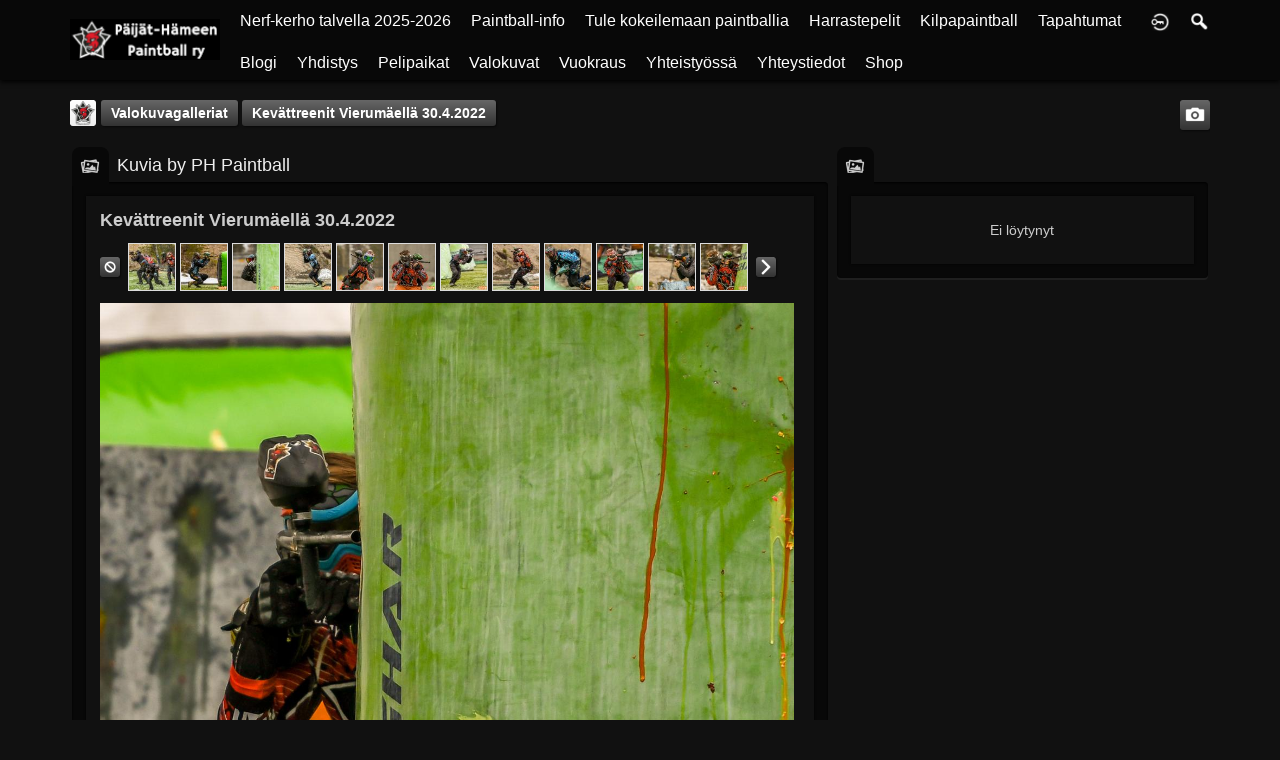

--- FILE ---
content_type: text/html; charset=utf-8
request_url: https://phpaintball.fi/ph-paintball/gallery/216/kevattreenit-vierumaella-3042022
body_size: 4942
content:

<!-- BEGIN xxPH/profile_header.tpl -->
 
<!-- BEGIN xxPH/header.tpl -->
 
<!-- BEGIN xxPH/meta.tpl -->
 <!doctype html>
<html lang="fi" dir="ltr">
<!-- <html lang="fi" dir="ltr"> -->
<head>
<title>phpaintball.fi | phtreenit 1 2022 19 - Valokuvat - PH Paintball</title>
<link rel="shortcut icon" href="https://phpaintball.fi/data/media/0/0/favicon.ico?v=1540822892">
<link rel="apple-touch-icon" sizes="57x57" type="image/png" href="https://phpaintball.fi/data/media/0/0/favicon_1540822892_57.png">
<link rel="apple-touch-icon" sizes="72x72" type="image/png" href="https://phpaintball.fi/data/media/0/0/favicon_1540822892_72.png">
<link rel="apple-touch-icon" sizes="114x114" type="image/png" href="https://phpaintball.fi/data/media/0/0/favicon_1540822892_114.png">
<link rel="apple-touch-icon" sizes="120x120" type="image/png" href="https://phpaintball.fi/data/media/0/0/favicon_1540822892_120.png">
<link rel="apple-touch-icon" sizes="144x144" type="image/png" href="https://phpaintball.fi/data/media/0/0/favicon_1540822892_144.png">
<link rel="apple-touch-icon" sizes="152x152" type="image/png" href="https://phpaintball.fi/data/media/0/0/favicon_1540822892_152.png">
<link rel="apple-touch-icon-precomposed" sizes="57x57" type="image/png" href="https://phpaintball.fi/data/media/0/0/favicon_1540822892_57.png">
<link rel="apple-touch-icon-precomposed" sizes="72x72" type="image/png" href="https://phpaintball.fi/data/media/0/0/favicon_1540822892_72.png">
<link rel="apple-touch-icon-precomposed" sizes="114x114" type="image/png" href="https://phpaintball.fi/data/media/0/0/favicon_1540822892_114.png">
<link rel="apple-touch-icon-precomposed" sizes="120x120" type="image/png" href="https://phpaintball.fi/data/media/0/0/favicon_1540822892_120.png">
<link rel="apple-touch-icon-precomposed" sizes="144x144" type="image/png" href="https://phpaintball.fi/data/media/0/0/favicon_1540822892_144.png">
<link rel="apple-touch-icon-precomposed" sizes="152x152" type="image/png" href="https://phpaintball.fi/data/media/0/0/favicon_1540822892_152.png">
<link rel="icon" sizes="96x96" type="image/png" href="https://phpaintball.fi/data/media/0/0/favicon_1540822892_96.png">
<link rel="icon" sizes="195x195" type="image/png" href="https://phpaintball.fi/data/media/0/0/favicon_1540822892_195.png">
<link rel="icon" sizes="228x228" type="image/png" href="https://phpaintball.fi/data/media/0/0/favicon_1540822892_228.png">
<link rel="msapplication-TileImage" sizes="144x144" type="image/png" href="https://phpaintball.fi/data/media/0/0/favicon_1540822892_144.png">
<meta name="msapplication-TileColor" content="#FFFFFF">
<meta http-equiv="Content-Type" content="text/html; charset=utf-8">
<meta name="viewport" content="width=device-width, initial-scale=1.0">
<link rel="stylesheet" href="https://fonts.googleapis.com/css?family=Open+Sans:400italic,600italic,700italic,400,600,700" type="text/css">
<link rel="stylesheet" href="https://phpaintball.fi/data/cache/xxPH/Sc136592e4a92bf13d456919225b7f35e.css" media="screen" type="text/css">
<script type="text/javascript" src="https://phpaintball.fi/data/cache/xxPH/S98979bab7e1a46ed95cbcb32be96c0e7.js"></script>

<script async src="https://www.googletagmanager.com/gtag/js?id=UA-47448397-1"></script>
<script>
  window.dataLayer = window.dataLayer || [];
  function gtag() { dataLayer.push(arguments); }
  gtag('js', new Date());
  gtag('config', 'UA-47448397-1');
</script>
<!-- BEGIN jrGallery/item_detail_meta.tpl -->
 


<meta property="og:url" content="https://phpaintball.fi/ph-paintball/gallery/216/kevattreenit-vierumaella-3042022"/>
<meta property="og:type" content="article"/>
<meta property="og:title" content="phtreenit-1-2022-19"/>
<meta property="og:image" content="https://phpaintball.fi/gallery/image/gallery_image/216/xxlarge/_v=1651396950"/>
<meta property="og:image:width" content="512"/>
<meta property="og:image:height" content="385"/>
<meta property="og:site_name" content="phpaintball.fi"/>
<meta property="og:updated_time" content="1651396950"/>

<meta name="twitter:card" content="summary_large_image"/>
<meta name="twitter:title" content="phtreenit-1-2022-19"/>
<meta name="twitter:image" content="https://phpaintball.fi/gallery/image/gallery_image/216/xxlarge/_v=1651396950"/>
<meta name="twitter:image:src" content="https://phpaintball.fi/gallery/image/gallery_image/216/xxlarge/_v=1651396950"/>
<meta name="twitter:image:alt" content="phtreenit-1-2022-19"/>


<!-- END jrGallery/item_detail_meta.tpl -->
</head>

<!-- END xxPH/meta.tpl -->

<body>

<div id="header">
    <div class="menu_pad">
        <div id="header_content" style="display: table; width: 100%;">
            <div style="display: table-row">
                <div style="width: 12%; height: 50px; display: table-cell; vertical-align: middle;">
                    <ul>
                        <li class="mobile" id="menu_button"><a href="#"></a></li>
                        <li class="desk"><a href="https://phpaintball.fi"><img src="https://phpaintball.fi/image/img/skin/xxPH/logo.png?skin=xxPH&v=1540838715" width="150" height="45" class="jlogo" alt="phpaintball.fi" title="phpaintball.fi"></a></li>
                    </ul>
                </div>
                <div style="display: table-cell; vertical-align: middle;">
                                            
<!-- BEGIN xxPH/menu_main.tpl -->
 <div id="menu_content">
    <nav id="menu-wrap">
        <ul id="menu">

                        
                                        
                <li class="desk right">
                    <a onclick="jrSearch_modal_form()" title="Etsi"><img src="https://phpaintball.fi/image/img/skin/xxPH/search.png?skin=xxPH&v=1540838715" width="24" height="24" alt="Etsi" title="Etsi"></a>
                </li>
            
                        
            
                            
                                <li class="right"><a href="https://phpaintball.fi/user/login" title="Kirjaudu sisään"><img src="https://phpaintball.fi/image/img/skin/xxPH/login.png?skin=xxPH&v=1540838715" width="24" height="24" alt="login" title="login"></a></li>
            
                        
             <li >
    <a href="https://phpaintball.fi/gelballkerho" onclick="" class="menu_0_link" data-topic="gelballkerho">Nerf-kerho talvella 2025-2026</a>
    </li>
<li >
    <a href="https://phpaintball.fi/paintball-info" onclick="" class="menu_0_link" data-topic="paintball-info">Paintball-info</a>
    </li>
<li >
    <a href="https://phpaintball.fi/tule-kokeilemaan-paintballia" onclick="" class="menu_0_link" data-topic="tule-kokeilemaan-paintballia">Tule kokeilemaan paintballia</a>
    </li>
<li >
    <a href="https://phpaintball.fi/harrastepelit" onclick="" class="menu_0_link" data-topic="harrastepelit">Harrastepelit</a>
    </li>
<li >
    <a href="https://phpaintball.fi/kilpapaintball" onclick="" class="menu_0_link" data-topic="kilpapaintball">Kilpapaintball</a>
    </li>
<li >
    <a href="https://phpaintball.fi/tapahtumat" onclick="" class="menu_0_link" data-topic="tapahtumat">Tapahtumat</a>
    </li>
<li >
    <a href="https://phpaintball.fi/blog" onclick="" class="menu_0_link" data-topic="blog">Blogi</a>
    </li>
<li >
    <a href="https://phpaintball.fi/yhdistys" onclick="" class="menu_0_link" data-topic="yhdistys">Yhdistys</a>
    </li>
<li >
    <a href="https://phpaintball.fi/pelipaikat" onclick="" class="menu_0_link" data-topic="pelipaikat">Pelipaikat</a>
    </li>
<li >
    <a href="https://phpaintball.fi/valokuvat" onclick="" class="menu_0_link" data-topic="valokuvat">Valokuvat</a>
    </li>
<li >
    <a href="https://phpaintball.fi/vuokraus" onclick="" class="menu_0_link" data-topic="vuokraus">Vuokraus</a>
    </li>
<li >
    <a href="https://phpaintball.fi/yhteistyossa" onclick="" class="menu_0_link" data-topic="yhteistyossa">Yhteistyössä</a>
    </li>
<li >
    <a href="https://phpaintball.fi/yhteystiedot" onclick="" class="menu_0_link" data-topic="yhteystiedot">Yhteystiedot</a>
    </li>
<li >
    <a href="https://phpaintball.fi/shop" onclick="" class="menu_0_link" data-topic="shop">Shop</a>
    </li>


        </ul>
    </nav>
</div>

<!-- END xxPH/menu_main.tpl -->

                                    </div>
            </div>
        </div>
    </div>
</div>


<div id="searchform" class="search_box " style="display:none;">
    
     
<div style="white-space:nowrap">
    <form action="https://phpaintball.fi/search/results/all/1/4" method="get" style="margin-bottom:0">
        <input type="hidden" name="jr_html_form_token" value="3bfc9a836dada1b167b8ec1e8b1309ae">
        <input id=" search_input" type="text" name="search_string" style="width:70%" class="form_text" placeholder="search site" onkeypress="if (event && event.keyCode === 13 && this.value.length > 0) { $(this).closest('form').submit(); }">&nbsp;<input type="submit" class="form_button" value="search">
    </form>
</div>

    <div style="float:right;clear:both;margin-top:3px;">
        <a class="simplemodal-close"><span class="sprite_icon sprite_icon_20 sprite_icon_white_20"><span class="sprite_icon_20 sprite_icon_white_20 sprite_icon_20_img sprite_icon_white_20_img sprite_icon_20_close sprite_icon_white_20_close">&nbsp;</span></span></a>
    </div>
    <div class="clear"></div>
</div>

<div id="wrapper">

    <div id="content">

<noscript>
    <div class="item error center" style="margin:12px">
        This site requires Javascript to function properly - please enable Javascript in your browser
    </div>
</noscript>

        <!-- end header.tpl -->

<!-- END xxPH/header.tpl -->



<section id="profile">

            
            
                                                                
            
    
    

    <div class="row" style="margin-top: 10px;min-height: 600px;">


<!-- END xxPH/profile_header.tpl -->

<!-- BEGIN xxPH/profile_item_index.tpl -->
     <div class="col12 last">
            <div>
        
<!-- BEGIN jrGallery/item_detail.tpl -->
 



<div class="page_nav clearfix">
    <div class="breadcrumbs">
        
<!-- BEGIN xxPH/profile_header_minimal.tpl -->
                     
    <div class="profile_minimal_image">
        <img src="https://phpaintball.fi/profile/image/profile_image/2/large/crop=auto/_v=aaaaa1540809873" class="img_scale" title="PH Paintball" alt="PH Paintball">
        <div class="profile_minimal_info">
            <div class="arrow-down"></div>
            <div class="box" style="margin: 0;">
                <div class="media">
                    <div class="profile_images">

                        

                        <a href="https://phpaintball.fi/ph-paintball">
                                                            <img src="https://phpaintball.fi/image/img/skin/xxPH/profile_header_image.jpg?skin=xxPH&v=1540838715" width="1140" class="img_scale" height="auto">
                                                    </a>

                        <div class="profile_image">
                            <a href="https://phpaintball.fi/ph-paintball">
                                <img src="https://phpaintball.fi/profile/image/profile_image/2/large/crop=auto/_v=aaaaa1540809873" class="img_scale" alt="PH Paintball">
                            </a>
                        </div>
                        <div class="profile_name">
                            <h1><a href="https://phpaintball.fi/ph-paintball">PH Paintball</a></h1>
                            <span><a href="https://phpaintball.fi/ph-paintball">@ph-paintball</a></span>
                        </div>

                    </div>
                    <br>

                                            <div class="profile_data">
                            
                            
                            
                            <ul class="clearfix">
                                <li onclick="jrCore_window_location('https://phpaintball.fi/ph-paintball/follow')"><span>Seuraajia</span>
                                    0</li>
                                <li onclick="jrCore_window_location('https://phpaintball.fi/ph-paintball/follow/profiles_followed')"><span>Seuraa</span>
                                    0</li>
                                <li onclick="jrCore_window_location('https://phpaintball.fi/ph-paintball/timeline/timeline')"><span>Päivityksiä</span>
                                    5</li>
                            </ul>
                        </div>
                                    </div>
            </div>
            
<!-- BEGIN xxPH/profile_minimal_menu.tpl -->
     <ul id="basic">
            <li><a href="https://phpaintball.fi/ph-paintball/blog">Blogi</a></li>
                <li><a href="https://phpaintball.fi/ph-paintball/gallery">Valokuvat</a></li>
                <li><a href="https://phpaintball.fi/ph-paintball/file">file</a></li>
       </ul>


<!-- END xxPH/profile_minimal_menu.tpl -->

        </div>
    </div>


<!-- END xxPH/profile_header_minimal.tpl -->

        
<!-- BEGIN xxPH/breadcrumbs.tpl -->
 

            
        <a href="https://phpaintball.fi/ph-paintball/gallery">Valokuvagalleriat</a>

            <a href="https://phpaintball.fi/ph-paintball/gallery/kevattreenit-vierumaella-3042022/all">Kevättreenit Vierumäellä 30.4.2022</a>
    
    
<!-- END xxPH/breadcrumbs.tpl -->

    </div>
    <div class="action_buttons">
         <div style="display: inline-block;" id="photoalbum_button_jrGallery_216">
    
    <a onclick="jrPhotoAlbum_select('216','jrGallery',null)" title="add to photo album"><link rel="stylesheet" property="stylesheet" href="https://phpaintball.fi/core/icon_css/30/white/?_v=1762970048"><span class="sprite_icon sprite_icon_30 sprite_icon_white_30"><span class="sprite_icon_30 sprite_icon_white_30 sprite_icon_30_img sprite_icon_white_30_img sprite_icon_30_camera sprite_icon_white_30_camera">&nbsp;</span></span></a>
    <div id="photoalbum_jrGallery_216" class="overlay photoalbum_box"><!-- photo album loads here --></div>
</div>
        
        
        
        
        
    </div>
</div>

<div class="col8">
    <div class="box">
        
<!-- BEGIN xxPH/icons.tpl -->
 

    <ul id="actions_tab">
            <li class="solo"><a href="#"
                                        title="Valokuvagalleriat">
                <link rel="stylesheet" property="stylesheet" href="https://phpaintball.fi/core/icon_css/20/cccccc/?_v=1762969877"><span class="sprite_icon sprite_icon_20 sprite_icon_cccccc_20"><span class="sprite_icon_20 sprite_icon_cccccc_20 sprite_icon_20_img sprite_icon_cccccc_20_img sprite_icon_20_gallery sprite_icon_cccccc_20_gallery">&nbsp;</span></span>
            </a>
        </li>
    
</ul>
<!-- END xxPH/icons.tpl -->

        <span>Kuvia by PH Paintball</span>
        <div class="box_body">
            <div class="wrap detail_section">
                <div class="media">
                    <div class="wrap">
                        
                        <h2 style="margin: 0; padding: 0;">Kevättreenit Vierumäellä 30.4.2022</h2>

                                                <div style="padding:12px 0 0;">
                            <div id="gallery_slider">
                                                                                                
                                                                    
<!-- BEGIN xxPH/                                
                                    {if isset($_items)}
                                    {jrCore_module_url module="jrGallery" assign="murl"}
                                    <div class="gallery_slider_prev">
                                        {if $info.prev_page > 0}
                                        <a onclick="jrGallery_slider('{$_items[0]._profile_id}', '{$_items[0].gallery_title_url}', '{$info.prev_page}', '{$info.pagebreak}');">{jrCore_icon icon="previous" size="20"}</a>
                                        {elseif $info.total_pages > 1}
                                        {jrCore_icon icon="cancel" size="20"}
                                        {/if}
                                    </div>
                                    {foreach $_items as $img}
                                    <div class="gallery_slider_img">
                                        <a href="{jrGallery_get_gallery_image_url item=$img}#gallery_img">{jrCore_module_function function="jrImage_display" module="jrGallery" type="gallery_image" item_id=$img._item_id size="small" crop="portrait" class="img_shadow" alt=$img.gallery_alt_text width=46 height=46}</a>
                                    </div>
                                    {/foreach}
                                    {if $info.next_page > 0}
                                    <div class="gallery_slider_next">
                                        <a onclick="jrGallery_slider('{$_items[0]._profile_id}','{$_items[0].gallery_title_url}','{$info.next_page}', '{$info.pagebreak}');">{jrCore_icon icon="next" size="20"}</a>
                                    </div>
                                    {/if}
                                    {/if}
                                
                                 -->
                                
                                                                        
                                    <div class="gallery_slider_prev">
                                                                                <link rel="stylesheet" property="stylesheet" href="https://phpaintball.fi/core/icon_css/20/white/?_v=1762969873"><span class="sprite_icon sprite_icon_20 sprite_icon_white_20"><span class="sprite_icon_20 sprite_icon_white_20 sprite_icon_20_img sprite_icon_white_20_img sprite_icon_20_cancel sprite_icon_white_20_cancel">&nbsp;</span></span>
                                                                            </div>
                                                                        <div class="gallery_slider_img">
                                        <a href="https://phpaintball.fi/ph-paintball/gallery/198/phtreenit-1-2022-01#gallery_img"><img src="https://phpaintball.fi/gallery/image/gallery_image/198/small/crop=portrait/_v=aaaaa1651396950" class="img_shadow" alt="phtreenit-1-2022-01" width="46" height="46" style="width:46px;height:46px;"></a>
                                    </div>
                                                                        <div class="gallery_slider_img">
                                        <a href="https://phpaintball.fi/ph-paintball/gallery/199/phtreenit-1-2022-02#gallery_img"><img src="https://phpaintball.fi/gallery/image/gallery_image/199/small/crop=portrait/_v=aaaaa1651396950" class="img_shadow" alt="phtreenit-1-2022-02" width="46" height="46" style="width:46px;height:46px;"></a>
                                    </div>
                                                                        <div class="gallery_slider_img">
                                        <a href="https://phpaintball.fi/ph-paintball/gallery/200/phtreenit-1-2022-3#gallery_img"><img src="https://phpaintball.fi/gallery/image/gallery_image/200/small/crop=portrait/_v=aaaaa1651396950" class="img_shadow" alt="phtreenit-1-2022-3" width="46" height="46" style="width:46px;height:46px;"></a>
                                    </div>
                                                                        <div class="gallery_slider_img">
                                        <a href="https://phpaintball.fi/ph-paintball/gallery/201/phtreenit-1-2022-4#gallery_img"><img src="https://phpaintball.fi/gallery/image/gallery_image/201/small/crop=portrait/_v=aaaaa1651396950" class="img_shadow" alt="phtreenit-1-2022-4" width="46" height="46" style="width:46px;height:46px;"></a>
                                    </div>
                                                                        <div class="gallery_slider_img">
                                        <a href="https://phpaintball.fi/ph-paintball/gallery/202/phtreenit-1-2022-5#gallery_img"><img src="https://phpaintball.fi/gallery/image/gallery_image/202/small/crop=portrait/_v=aaaaa1651396950" class="img_shadow" alt="phtreenit-1-2022-5" width="46" height="46" style="width:46px;height:46px;"></a>
                                    </div>
                                                                        <div class="gallery_slider_img">
                                        <a href="https://phpaintball.fi/ph-paintball/gallery/203/phtreenit-1-2022-6#gallery_img"><img src="https://phpaintball.fi/gallery/image/gallery_image/203/small/crop=portrait/_v=aaaaa1651396950" class="img_shadow" alt="phtreenit-1-2022-6" width="46" height="46" style="width:46px;height:46px;"></a>
                                    </div>
                                                                        <div class="gallery_slider_img">
                                        <a href="https://phpaintball.fi/ph-paintball/gallery/204/phtreenit-1-2022-7#gallery_img"><img src="https://phpaintball.fi/gallery/image/gallery_image/204/small/crop=portrait/_v=aaaaa1651396950" class="img_shadow" alt="phtreenit-1-2022-7" width="46" height="46" style="width:46px;height:46px;"></a>
                                    </div>
                                                                        <div class="gallery_slider_img">
                                        <a href="https://phpaintball.fi/ph-paintball/gallery/205/phtreenit-1-2022-8#gallery_img"><img src="https://phpaintball.fi/gallery/image/gallery_image/205/small/crop=portrait/_v=aaaaa1651396950" class="img_shadow" alt="phtreenit-1-2022-8" width="46" height="46" style="width:46px;height:46px;"></a>
                                    </div>
                                                                        <div class="gallery_slider_img">
                                        <a href="https://phpaintball.fi/ph-paintball/gallery/206/phtreenit-1-2022-9#gallery_img"><img src="https://phpaintball.fi/gallery/image/gallery_image/206/small/crop=portrait/_v=aaaaa1651396950" class="img_shadow" alt="phtreenit-1-2022-9" width="46" height="46" style="width:46px;height:46px;"></a>
                                    </div>
                                                                        <div class="gallery_slider_img">
                                        <a href="https://phpaintball.fi/ph-paintball/gallery/207/phtreenit-1-2022-10#gallery_img"><img src="https://phpaintball.fi/gallery/image/gallery_image/207/small/crop=portrait/_v=aaaaa1651396950" class="img_shadow" alt="phtreenit-1-2022-10" width="46" height="46" style="width:46px;height:46px;"></a>
                                    </div>
                                                                        <div class="gallery_slider_img">
                                        <a href="https://phpaintball.fi/ph-paintball/gallery/208/phtreenit-1-2022-11#gallery_img"><img src="https://phpaintball.fi/gallery/image/gallery_image/208/small/crop=portrait/_v=aaaaa1651396950" class="img_shadow" alt="phtreenit-1-2022-11" width="46" height="46" style="width:46px;height:46px;"></a>
                                    </div>
                                                                        <div class="gallery_slider_img">
                                        <a href="https://phpaintball.fi/ph-paintball/gallery/209/phtreenit-1-2022-12#gallery_img"><img src="https://phpaintball.fi/gallery/image/gallery_image/209/small/crop=portrait/_v=aaaaa1651396950" class="img_shadow" alt="phtreenit-1-2022-12" width="46" height="46" style="width:46px;height:46px;"></a>
                                    </div>
                                                                                                            <div class="gallery_slider_next">
                                        <a onclick="jrGallery_slider('2','kevattreenit-vierumaella-3042022','2', '12');"><span class="sprite_icon sprite_icon_20 sprite_icon_white_20"><span class="sprite_icon_20 sprite_icon_white_20 sprite_icon_20_img sprite_icon_white_20_img sprite_icon_20_next sprite_icon_white_20_next">&nbsp;</span></span></a>
                                    </div>
                                                                                                        
                                
<!-- END xxPH/                                
                                    {if isset($_items)}
                                    {jrCore_module_url module="jrGallery" assign="murl"}
                                    <div class="gallery_slider_prev">
                                        {if $info.prev_page > 0}
                                        <a onclick="jrGallery_slider('{$_items[0]._profile_id}', '{$_items[0].gallery_title_url}', '{$info.prev_page}', '{$info.pagebreak}');">{jrCore_icon icon="previous" size="20"}</a>
                                        {elseif $info.total_pages > 1}
                                        {jrCore_icon icon="cancel" size="20"}
                                        {/if}
                                    </div>
                                    {foreach $_items as $img}
                                    <div class="gallery_slider_img">
                                        <a href="{jrGallery_get_gallery_image_url item=$img}#gallery_img">{jrCore_module_function function="jrImage_display" module="jrGallery" type="gallery_image" item_id=$img._item_id size="small" crop="portrait" class="img_shadow" alt=$img.gallery_alt_text width=46 height=46}</a>
                                    </div>
                                    {/foreach}
                                    {if $info.next_page > 0}
                                    <div class="gallery_slider_next">
                                        <a onclick="jrGallery_slider('{$_items[0]._profile_id}','{$_items[0].gallery_title_url}','{$info.next_page}', '{$info.pagebreak}');">{jrCore_icon icon="next" size="20"}</a>
                                    </div>
                                    {/if}
                                    {/if}
                                
                                 -->

                                                                <div style="clear:both"></div>
                            </div>
                        </div>

                        
                                                <div class="block_image" style="position: relative; margin-top: 12px">
                            <img src="https://phpaintball.fi/gallery/image/gallery_image/216/1280/_v=aaaaa1651396950" id="gallery_img_src" class="img_scale img_shadow" alt="gallery image">
                            <div class="lb-nav" style="display: block;">
                                                                    <a href="https://phpaintball.fi/ph-paintball/gallery/215/phtreenit-1-2022-18#gallery_img" class="lb-prev" style="display:block"></a>
                                                                                                    <a href="https://phpaintball.fi/ph-paintball/gallery/217/phtreenit-1-2022-20#gallery_img" class="lb-next" style="display:block"></a>
                                                            </div>
                        </div>

                                            </div>
                </div>

                                <div class="action_feedback">
                    
<!-- BEGIN xxPH/feedback.tpl -->
 

    
    
<div class="item clearfix">

    
    
                                            <div class="like_button_box">
                        <a href="https://phpaintball.fi/user/login">
                        
            <img src="https://phpaintball.fi/image/img/skin/xxPH/share.png?skin=xxPH&v=1540838715" width="24" height="24" class="like_button_img" alt="Share This with your Followers" title="Share This with your Followers"></a>
            <span><a></a> </span>
        </div>
    
    
    
</div>
<!-- END xxPH/feedback.tpl -->

                                        
                </div>
            </div>
        </div>
    </div>
</div>
<div class="col4 last">
    <div class="box">
        
<!-- BEGIN xxPH/icons.tpl -->
 

    <ul id="actions_tab">
            <li class="solo"><a href="#"
                                        title="Valokuvagalleriat">
                <span class="sprite_icon sprite_icon_20 sprite_icon_cccccc_20"><span class="sprite_icon_20 sprite_icon_cccccc_20 sprite_icon_20_img sprite_icon_cccccc_20_img sprite_icon_20_gallery sprite_icon_cccccc_20_gallery">&nbsp;</span></span>
            </a>
        </li>
    
</ul>
<!-- END xxPH/icons.tpl -->

        <div class="box_body">
            <div class="wrap">
                <div id="list" class="sidebar">
                    
<!-- BEGIN xxPH/chart_gallery.tpl -->
     
<!-- BEGIN xxPH/no_items.tpl -->
 <div class="item" style="text-align: center;">
    <p>Ei löytynyt</p>
</div>
<!-- END xxPH/no_items.tpl -->


<!-- END xxPH/chart_gallery.tpl -->

                </div>
            </div>
        </div>
    </div>
</div>




<!-- END jrGallery/item_detail.tpl -->

    </div>
</div>



<!-- END xxPH/profile_item_index.tpl -->

<!-- BEGIN xxPH/profile_footer.tpl -->
 <div id="pm-drop-opt" style="display:none">
    <li class="hideshow"><a>Lisää <span>&#x25BC;</span></a><ul id="submenu"></ul></li>
</div>

</div>
</section>

<!-- BEGIN xxPH/footer.tpl -->
 </div>

<div class="footer">
    <div class="overlay"></div>
    <div class="row">
        <div class="col12">
            <div class="social">
                <h2>Seuraa meitä sosiaalisissa medioissa</h2>
                <ul class="social clearfix">
                                                                        <li><a href="https://www.facebook.com/paijatpb/" class="social-facebook" target="_blank"></a></li>
                                                                                    <li><a href="https://www.instagram.com/phpaintballfinland/" class="social-instagram" target="_blank"></a></li>                                            
                                                        </ul>
                <div><span>&copy; phpaintball.fi 2026</span></div>
            </div>
        </div>
    </div>
</div>

</div>
</div>
<script type="text/javascript">
    (function($) {
        $(document).ready(function() {
            var ms = new $.slidebars();
            $('li#menu_button > a').on('click', function() {
                ms.slidebars.toggle('left');
            });
        });
    }) (jQuery);
</script>




<script src="https://phpaintball.fi/skins/xxPH/js/css3-animate-it.js"></script>

</body>
</html>

<!-- END xxPH/footer.tpl -->


<!-- END xxPH/profile_footer.tpl -->


--- FILE ---
content_type: text/css;charset=UTF-8
request_url: https://phpaintball.fi/core/icon_css/30/white/?_v=1762970048
body_size: 1526
content:
.sprite_icon_white_30{display:inline-block;width:30px;height:30px;}
.sprite_icon_white_30_img{background:url('https://phpaintball.fi/core/icon_sprite/30/white/sprite.png?_v=1762970048') no-repeat top left; height:100%;width:100%;}
.sprite_icon_white_30_at{background-position:0 0}
.sprite_icon_white_30_timeline{background-position:-30px 0}
.sprite_icon_white_30_arrow-down{background-position:-60px 0}
.sprite_icon_white_30_arrow-left{background-position:-90px 0}
.sprite_icon_white_30_arrow-right{background-position:-120px 0}
.sprite_icon_white_30_arrow-up{background-position:-150px 0}
.sprite_icon_white_30_attach{background-position:-180px 0}
.sprite_icon_white_30_brush{background-position:-210px 0}
.sprite_icon_white_30_bundle{background-position:-240px 0}
.sprite_icon_white_30_camera{background-position:-270px 0}
.sprite_icon_white_30_cancel{background-position:-300px 0}
.sprite_icon_white_30_cart{background-position:-330px 0}
.sprite_icon_white_30_chart{background-position:-360px 0}
.sprite_icon_white_30_close{background-position:-390px 0}
.sprite_icon_white_30_dot-column{background-position:-420px 0}
.sprite_icon_white_30_download{background-position:-450px 0}
.sprite_icon_white_30_gear{background-position:-480px 0}
.sprite_icon_white_30_gears{background-position:-510px 0}
.sprite_icon_white_30_globe{background-position:-540px 0}
.sprite_icon_white_30_hand{background-position:-570px 0}
.sprite_icon_white_30_headphone{background-position:-600px 0}
.sprite_icon_white_30_key{background-position:-630px 0}
.sprite_icon_white_30_light{background-position:-660px 0}
.sprite_icon_white_30_lock{background-position:-690px 0}
.sprite_icon_white_30_male{background-position:-720px 0}
.sprite_icon_white_30_menu-btn{background-position:-750px 0}
.sprite_icon_white_30_menu-down{background-position:-780px 0}
.sprite_icon_white_30_menu-up{background-position:-810px 0}
.sprite_icon_white_30_music{background-position:-840px 0}
.sprite_icon_white_30_next{background-position:-870px 0}
.sprite_icon_white_30_ok{background-position:-900px 0}
.sprite_icon_white_30_pen{background-position:-930px 0}
.sprite_icon_white_30_pen2{background-position:-960px 0}
.sprite_icon_white_30_play{background-position:-990px 0}
.sprite_icon_white_30_plus{background-position:-1020px 0}
.sprite_icon_white_30_pointer{background-position:-1050px 0}
.sprite_icon_white_30_previous{background-position:-1080px 0}
.sprite_icon_white_30_question{background-position:-1110px 0}
.sprite_icon_white_30_quote{background-position:-1140px 0}
.sprite_icon_white_30_record{background-position:-1170px 0}
.sprite_icon_white_30_redo{background-position:-1200px 0}
.sprite_icon_white_30_refresh{background-position:-1230px 0}
.sprite_icon_white_30_ring{background-position:-1260px 0}
.sprite_icon_white_30_rss{background-position:-1290px 0}
.sprite_icon_white_30_search2{background-position:-1320px 0}
.sprite_icon_white_30_settings{background-position:-1350px 0}
.sprite_icon_white_30_site{background-position:-1380px 0}
.sprite_icon_white_30_star-empty{background-position:-1410px 0}
.sprite_icon_white_30_star2{background-position:-1440px 0}
.sprite_icon_white_30_star3{background-position:-1470px 0}
.sprite_icon_white_30_target{background-position:-1500px 0}
.sprite_icon_white_30_trash{background-position:-1530px 0}
.sprite_icon_white_30_undo{background-position:-1560px 0}
.sprite_icon_white_30_upload{background-position:-1590px 0}
.sprite_icon_white_30_wizard{background-position:-1620px 0}
.sprite_icon_white_30_sb_clone{background-position:-1650px 0}
.sprite_icon_white_30_youtube{background-position:-1680px 0}
.sprite_icon_white_30_audio{background-position:-1710px 0}
.sprite_icon_white_30_bio{background-position:-1740px 0}
.sprite_icon_white_30_birthday{background-position:-1770px 0}
.sprite_icon_white_30_blog{background-position:-1800px 0}
.sprite_icon_white_30_calendar{background-position:-1830px 0}
.sprite_icon_white_30_camera2{background-position:-1860px 0}
.sprite_icon_white_30_clock{background-position:-1890px 0}
.sprite_icon_white_30_control{background-position:-1920px 0}
.sprite_icon_white_30_documentation{background-position:-1950px 0}
.sprite_icon_white_30_faq{background-position:-1980px 0}
.sprite_icon_white_30_follow{background-position:-2010px 0}
.sprite_icon_white_30_followers{background-position:-2040px 0}
.sprite_icon_white_30_forum{background-position:-2070px 0}
.sprite_icon_white_30_gallery{background-position:-2100px 0}
.sprite_icon_white_30_group{background-position:-2130px 0}
.sprite_icon_white_30_guestbook{background-position:-2160px 0}
.sprite_icon_white_30_heart{background-position:-2190px 0}
.sprite_icon_white_30_home{background-position:-2220px 0}
.sprite_icon_white_30_influence{background-position:-2250px 0}
.sprite_icon_white_30_info{background-position:-2280px 0}
.sprite_icon_white_30_link{background-position:-2310px 0}
.sprite_icon_white_30_location{background-position:-2340px 0}
.sprite_icon_white_30_mail{background-position:-2370px 0}
.sprite_icon_white_30_mention{background-position:-2400px 0}
.sprite_icon_white_30_menu{background-position:-2430px 0}
.sprite_icon_white_30_notifications{background-position:-2460px 0}
.sprite_icon_white_30_online{background-position:-2490px 0}
.sprite_icon_white_30_page{background-position:-2520px 0}
.sprite_icon_white_30_profile{background-position:-2550px 0}
.sprite_icon_white_30_search{background-position:-2580px 0}
.sprite_icon_white_30_star{background-position:-2610px 0}
.sprite_icon_white_30_stats{background-position:-2640px 0}
.sprite_icon_white_30_store{background-position:-2670px 0}
.sprite_icon_white_30_tag{background-position:-2700px 0}
.sprite_icon_white_30_trending{background-position:-2730px 0}
.sprite_icon_white_30_video{background-position:-2760px 0}

@media only screen and (-webkit-min-device-pixel-ratio: 2),
only screen and (-o-min-device-pixel-ratio: 3/2),
only screen and (min--moz-device-pixel-ratio: 2),
only screen and (min-device-pixel-ratio: 2),
only screen and (min-resolution: 192dpi),
only screen and (min-resolution: 2dppx) {
  .sprite_icon_white_30_img{background:url('https://phpaintball.fi/core/icon_sprite/60/white/sprite.png?_v=1762970048') no-repeat top left; height:100%;width:100%;}
  .sprite_icon_white_30_at{background-position:0 0;background-size:2790px 30px}
  .sprite_icon_white_30_timeline{background-position:-30px 0;background-size:2790px 30px}
  .sprite_icon_white_30_arrow-down{background-position:-60px 0;background-size:2790px 30px}
  .sprite_icon_white_30_arrow-left{background-position:-90px 0;background-size:2790px 30px}
  .sprite_icon_white_30_arrow-right{background-position:-120px 0;background-size:2790px 30px}
  .sprite_icon_white_30_arrow-up{background-position:-150px 0;background-size:2790px 30px}
  .sprite_icon_white_30_attach{background-position:-180px 0;background-size:2790px 30px}
  .sprite_icon_white_30_brush{background-position:-210px 0;background-size:2790px 30px}
  .sprite_icon_white_30_bundle{background-position:-240px 0;background-size:2790px 30px}
  .sprite_icon_white_30_camera{background-position:-270px 0;background-size:2790px 30px}
  .sprite_icon_white_30_cancel{background-position:-300px 0;background-size:2790px 30px}
  .sprite_icon_white_30_cart{background-position:-330px 0;background-size:2790px 30px}
  .sprite_icon_white_30_chart{background-position:-360px 0;background-size:2790px 30px}
  .sprite_icon_white_30_close{background-position:-390px 0;background-size:2790px 30px}
  .sprite_icon_white_30_dot-column{background-position:-420px 0;background-size:2790px 30px}
  .sprite_icon_white_30_download{background-position:-450px 0;background-size:2790px 30px}
  .sprite_icon_white_30_gear{background-position:-480px 0;background-size:2790px 30px}
  .sprite_icon_white_30_gears{background-position:-510px 0;background-size:2790px 30px}
  .sprite_icon_white_30_globe{background-position:-540px 0;background-size:2790px 30px}
  .sprite_icon_white_30_hand{background-position:-570px 0;background-size:2790px 30px}
  .sprite_icon_white_30_headphone{background-position:-600px 0;background-size:2790px 30px}
  .sprite_icon_white_30_key{background-position:-630px 0;background-size:2790px 30px}
  .sprite_icon_white_30_light{background-position:-660px 0;background-size:2790px 30px}
  .sprite_icon_white_30_lock{background-position:-690px 0;background-size:2790px 30px}
  .sprite_icon_white_30_male{background-position:-720px 0;background-size:2790px 30px}
  .sprite_icon_white_30_menu-btn{background-position:-750px 0;background-size:2790px 30px}
  .sprite_icon_white_30_menu-down{background-position:-780px 0;background-size:2790px 30px}
  .sprite_icon_white_30_menu-up{background-position:-810px 0;background-size:2790px 30px}
  .sprite_icon_white_30_music{background-position:-840px 0;background-size:2790px 30px}
  .sprite_icon_white_30_next{background-position:-870px 0;background-size:2790px 30px}
  .sprite_icon_white_30_ok{background-position:-900px 0;background-size:2790px 30px}
  .sprite_icon_white_30_pen{background-position:-930px 0;background-size:2790px 30px}
  .sprite_icon_white_30_pen2{background-position:-960px 0;background-size:2790px 30px}
  .sprite_icon_white_30_play{background-position:-990px 0;background-size:2790px 30px}
  .sprite_icon_white_30_plus{background-position:-1020px 0;background-size:2790px 30px}
  .sprite_icon_white_30_pointer{background-position:-1050px 0;background-size:2790px 30px}
  .sprite_icon_white_30_previous{background-position:-1080px 0;background-size:2790px 30px}
  .sprite_icon_white_30_question{background-position:-1110px 0;background-size:2790px 30px}
  .sprite_icon_white_30_quote{background-position:-1140px 0;background-size:2790px 30px}
  .sprite_icon_white_30_record{background-position:-1170px 0;background-size:2790px 30px}
  .sprite_icon_white_30_redo{background-position:-1200px 0;background-size:2790px 30px}
  .sprite_icon_white_30_refresh{background-position:-1230px 0;background-size:2790px 30px}
  .sprite_icon_white_30_ring{background-position:-1260px 0;background-size:2790px 30px}
  .sprite_icon_white_30_rss{background-position:-1290px 0;background-size:2790px 30px}
  .sprite_icon_white_30_search2{background-position:-1320px 0;background-size:2790px 30px}
  .sprite_icon_white_30_settings{background-position:-1350px 0;background-size:2790px 30px}
  .sprite_icon_white_30_site{background-position:-1380px 0;background-size:2790px 30px}
  .sprite_icon_white_30_star-empty{background-position:-1410px 0;background-size:2790px 30px}
  .sprite_icon_white_30_star2{background-position:-1440px 0;background-size:2790px 30px}
  .sprite_icon_white_30_star3{background-position:-1470px 0;background-size:2790px 30px}
  .sprite_icon_white_30_target{background-position:-1500px 0;background-size:2790px 30px}
  .sprite_icon_white_30_trash{background-position:-1530px 0;background-size:2790px 30px}
  .sprite_icon_white_30_undo{background-position:-1560px 0;background-size:2790px 30px}
  .sprite_icon_white_30_upload{background-position:-1590px 0;background-size:2790px 30px}
  .sprite_icon_white_30_wizard{background-position:-1620px 0;background-size:2790px 30px}
  .sprite_icon_white_30_sb_clone{background-position:-1650px 0;background-size:2790px 30px}
  .sprite_icon_white_30_youtube{background-position:-1680px 0;background-size:2790px 30px}
  .sprite_icon_white_30_audio{background-position:-1710px 0;background-size:2790px 30px}
  .sprite_icon_white_30_bio{background-position:-1740px 0;background-size:2790px 30px}
  .sprite_icon_white_30_birthday{background-position:-1770px 0;background-size:2790px 30px}
  .sprite_icon_white_30_blog{background-position:-1800px 0;background-size:2790px 30px}
  .sprite_icon_white_30_calendar{background-position:-1830px 0;background-size:2790px 30px}
  .sprite_icon_white_30_camera2{background-position:-1860px 0;background-size:2790px 30px}
  .sprite_icon_white_30_clock{background-position:-1890px 0;background-size:2790px 30px}
  .sprite_icon_white_30_control{background-position:-1920px 0;background-size:2790px 30px}
  .sprite_icon_white_30_documentation{background-position:-1950px 0;background-size:2790px 30px}
  .sprite_icon_white_30_faq{background-position:-1980px 0;background-size:2790px 30px}
  .sprite_icon_white_30_follow{background-position:-2010px 0;background-size:2790px 30px}
  .sprite_icon_white_30_followers{background-position:-2040px 0;background-size:2790px 30px}
  .sprite_icon_white_30_forum{background-position:-2070px 0;background-size:2790px 30px}
  .sprite_icon_white_30_gallery{background-position:-2100px 0;background-size:2790px 30px}
  .sprite_icon_white_30_group{background-position:-2130px 0;background-size:2790px 30px}
  .sprite_icon_white_30_guestbook{background-position:-2160px 0;background-size:2790px 30px}
  .sprite_icon_white_30_heart{background-position:-2190px 0;background-size:2790px 30px}
  .sprite_icon_white_30_home{background-position:-2220px 0;background-size:2790px 30px}
  .sprite_icon_white_30_influence{background-position:-2250px 0;background-size:2790px 30px}
  .sprite_icon_white_30_info{background-position:-2280px 0;background-size:2790px 30px}
  .sprite_icon_white_30_link{background-position:-2310px 0;background-size:2790px 30px}
  .sprite_icon_white_30_location{background-position:-2340px 0;background-size:2790px 30px}
  .sprite_icon_white_30_mail{background-position:-2370px 0;background-size:2790px 30px}
  .sprite_icon_white_30_mention{background-position:-2400px 0;background-size:2790px 30px}
  .sprite_icon_white_30_menu{background-position:-2430px 0;background-size:2790px 30px}
  .sprite_icon_white_30_notifications{background-position:-2460px 0;background-size:2790px 30px}
  .sprite_icon_white_30_online{background-position:-2490px 0;background-size:2790px 30px}
  .sprite_icon_white_30_page{background-position:-2520px 0;background-size:2790px 30px}
  .sprite_icon_white_30_profile{background-position:-2550px 0;background-size:2790px 30px}
  .sprite_icon_white_30_search{background-position:-2580px 0;background-size:2790px 30px}
  .sprite_icon_white_30_star{background-position:-2610px 0;background-size:2790px 30px}
  .sprite_icon_white_30_stats{background-position:-2640px 0;background-size:2790px 30px}
  .sprite_icon_white_30_store{background-position:-2670px 0;background-size:2790px 30px}
  .sprite_icon_white_30_tag{background-position:-2700px 0;background-size:2790px 30px}
  .sprite_icon_white_30_trending{background-position:-2730px 0;background-size:2790px 30px}
  .sprite_icon_white_30_video{background-position:-2760px 0;background-size:2790px 30px}
}


--- FILE ---
content_type: text/css;charset=UTF-8
request_url: https://phpaintball.fi/core/icon_css/20/cccccc/?_v=1762969877
body_size: 1484
content:
.sprite_icon_cccccc_20{display:inline-block;width:20px;height:20px;}
.sprite_icon_cccccc_20_img{background:url('https://phpaintball.fi/core/icon_sprite/20/cccccc/sprite.png?_v=1762969877') no-repeat top left; height:100%;width:100%;}
.sprite_icon_cccccc_20_at{background-position:0 0}
.sprite_icon_cccccc_20_timeline{background-position:-20px 0}
.sprite_icon_cccccc_20_arrow-down{background-position:-40px 0}
.sprite_icon_cccccc_20_arrow-left{background-position:-60px 0}
.sprite_icon_cccccc_20_arrow-right{background-position:-80px 0}
.sprite_icon_cccccc_20_arrow-up{background-position:-100px 0}
.sprite_icon_cccccc_20_attach{background-position:-120px 0}
.sprite_icon_cccccc_20_brush{background-position:-140px 0}
.sprite_icon_cccccc_20_bundle{background-position:-160px 0}
.sprite_icon_cccccc_20_camera{background-position:-180px 0}
.sprite_icon_cccccc_20_cancel{background-position:-200px 0}
.sprite_icon_cccccc_20_cart{background-position:-220px 0}
.sprite_icon_cccccc_20_chart{background-position:-240px 0}
.sprite_icon_cccccc_20_close{background-position:-260px 0}
.sprite_icon_cccccc_20_dot-column{background-position:-280px 0}
.sprite_icon_cccccc_20_download{background-position:-300px 0}
.sprite_icon_cccccc_20_gear{background-position:-320px 0}
.sprite_icon_cccccc_20_gears{background-position:-340px 0}
.sprite_icon_cccccc_20_globe{background-position:-360px 0}
.sprite_icon_cccccc_20_hand{background-position:-380px 0}
.sprite_icon_cccccc_20_headphone{background-position:-400px 0}
.sprite_icon_cccccc_20_key{background-position:-420px 0}
.sprite_icon_cccccc_20_light{background-position:-440px 0}
.sprite_icon_cccccc_20_lock{background-position:-460px 0}
.sprite_icon_cccccc_20_male{background-position:-480px 0}
.sprite_icon_cccccc_20_menu-btn{background-position:-500px 0}
.sprite_icon_cccccc_20_menu-down{background-position:-520px 0}
.sprite_icon_cccccc_20_menu-up{background-position:-540px 0}
.sprite_icon_cccccc_20_music{background-position:-560px 0}
.sprite_icon_cccccc_20_next{background-position:-580px 0}
.sprite_icon_cccccc_20_ok{background-position:-600px 0}
.sprite_icon_cccccc_20_pen{background-position:-620px 0}
.sprite_icon_cccccc_20_pen2{background-position:-640px 0}
.sprite_icon_cccccc_20_play{background-position:-660px 0}
.sprite_icon_cccccc_20_plus{background-position:-680px 0}
.sprite_icon_cccccc_20_pointer{background-position:-700px 0}
.sprite_icon_cccccc_20_previous{background-position:-720px 0}
.sprite_icon_cccccc_20_question{background-position:-740px 0}
.sprite_icon_cccccc_20_quote{background-position:-760px 0}
.sprite_icon_cccccc_20_record{background-position:-780px 0}
.sprite_icon_cccccc_20_redo{background-position:-800px 0}
.sprite_icon_cccccc_20_refresh{background-position:-820px 0}
.sprite_icon_cccccc_20_ring{background-position:-840px 0}
.sprite_icon_cccccc_20_rss{background-position:-860px 0}
.sprite_icon_cccccc_20_search2{background-position:-880px 0}
.sprite_icon_cccccc_20_settings{background-position:-900px 0}
.sprite_icon_cccccc_20_site{background-position:-920px 0}
.sprite_icon_cccccc_20_star-empty{background-position:-940px 0}
.sprite_icon_cccccc_20_star2{background-position:-960px 0}
.sprite_icon_cccccc_20_star3{background-position:-980px 0}
.sprite_icon_cccccc_20_target{background-position:-1000px 0}
.sprite_icon_cccccc_20_trash{background-position:-1020px 0}
.sprite_icon_cccccc_20_undo{background-position:-1040px 0}
.sprite_icon_cccccc_20_upload{background-position:-1060px 0}
.sprite_icon_cccccc_20_wizard{background-position:-1080px 0}
.sprite_icon_cccccc_20_sb_clone{background-position:-1100px 0}
.sprite_icon_cccccc_20_youtube{background-position:-1120px 0}
.sprite_icon_cccccc_20_audio{background-position:-1140px 0}
.sprite_icon_cccccc_20_bio{background-position:-1160px 0}
.sprite_icon_cccccc_20_birthday{background-position:-1180px 0}
.sprite_icon_cccccc_20_blog{background-position:-1200px 0}
.sprite_icon_cccccc_20_calendar{background-position:-1220px 0}
.sprite_icon_cccccc_20_camera2{background-position:-1240px 0}
.sprite_icon_cccccc_20_clock{background-position:-1260px 0}
.sprite_icon_cccccc_20_control{background-position:-1280px 0}
.sprite_icon_cccccc_20_documentation{background-position:-1300px 0}
.sprite_icon_cccccc_20_faq{background-position:-1320px 0}
.sprite_icon_cccccc_20_follow{background-position:-1340px 0}
.sprite_icon_cccccc_20_followers{background-position:-1360px 0}
.sprite_icon_cccccc_20_forum{background-position:-1380px 0}
.sprite_icon_cccccc_20_gallery{background-position:-1400px 0}
.sprite_icon_cccccc_20_group{background-position:-1420px 0}
.sprite_icon_cccccc_20_guestbook{background-position:-1440px 0}
.sprite_icon_cccccc_20_heart{background-position:-1460px 0}
.sprite_icon_cccccc_20_home{background-position:-1480px 0}
.sprite_icon_cccccc_20_influence{background-position:-1500px 0}
.sprite_icon_cccccc_20_info{background-position:-1520px 0}
.sprite_icon_cccccc_20_link{background-position:-1540px 0}
.sprite_icon_cccccc_20_location{background-position:-1560px 0}
.sprite_icon_cccccc_20_mail{background-position:-1580px 0}
.sprite_icon_cccccc_20_mention{background-position:-1600px 0}
.sprite_icon_cccccc_20_menu{background-position:-1620px 0}
.sprite_icon_cccccc_20_notifications{background-position:-1640px 0}
.sprite_icon_cccccc_20_online{background-position:-1660px 0}
.sprite_icon_cccccc_20_page{background-position:-1680px 0}
.sprite_icon_cccccc_20_profile{background-position:-1700px 0}
.sprite_icon_cccccc_20_search{background-position:-1720px 0}
.sprite_icon_cccccc_20_star{background-position:-1740px 0}
.sprite_icon_cccccc_20_stats{background-position:-1760px 0}
.sprite_icon_cccccc_20_store{background-position:-1780px 0}
.sprite_icon_cccccc_20_tag{background-position:-1800px 0}
.sprite_icon_cccccc_20_trending{background-position:-1820px 0}
.sprite_icon_cccccc_20_video{background-position:-1840px 0}

@media only screen and (-webkit-min-device-pixel-ratio: 2),
only screen and (-o-min-device-pixel-ratio: 3/2),
only screen and (min--moz-device-pixel-ratio: 2),
only screen and (min-device-pixel-ratio: 2),
only screen and (min-resolution: 192dpi),
only screen and (min-resolution: 2dppx) {
  .sprite_icon_cccccc_20_img{background:url('https://phpaintball.fi/core/icon_sprite/40/cccccc/sprite.png?_v=1762969877') no-repeat top left; height:100%;width:100%;}
  .sprite_icon_cccccc_20_at{background-position:0 0;background-size:1860px 20px}
  .sprite_icon_cccccc_20_timeline{background-position:-20px 0;background-size:1860px 20px}
  .sprite_icon_cccccc_20_arrow-down{background-position:-40px 0;background-size:1860px 20px}
  .sprite_icon_cccccc_20_arrow-left{background-position:-60px 0;background-size:1860px 20px}
  .sprite_icon_cccccc_20_arrow-right{background-position:-80px 0;background-size:1860px 20px}
  .sprite_icon_cccccc_20_arrow-up{background-position:-100px 0;background-size:1860px 20px}
  .sprite_icon_cccccc_20_attach{background-position:-120px 0;background-size:1860px 20px}
  .sprite_icon_cccccc_20_brush{background-position:-140px 0;background-size:1860px 20px}
  .sprite_icon_cccccc_20_bundle{background-position:-160px 0;background-size:1860px 20px}
  .sprite_icon_cccccc_20_camera{background-position:-180px 0;background-size:1860px 20px}
  .sprite_icon_cccccc_20_cancel{background-position:-200px 0;background-size:1860px 20px}
  .sprite_icon_cccccc_20_cart{background-position:-220px 0;background-size:1860px 20px}
  .sprite_icon_cccccc_20_chart{background-position:-240px 0;background-size:1860px 20px}
  .sprite_icon_cccccc_20_close{background-position:-260px 0;background-size:1860px 20px}
  .sprite_icon_cccccc_20_dot-column{background-position:-280px 0;background-size:1860px 20px}
  .sprite_icon_cccccc_20_download{background-position:-300px 0;background-size:1860px 20px}
  .sprite_icon_cccccc_20_gear{background-position:-320px 0;background-size:1860px 20px}
  .sprite_icon_cccccc_20_gears{background-position:-340px 0;background-size:1860px 20px}
  .sprite_icon_cccccc_20_globe{background-position:-360px 0;background-size:1860px 20px}
  .sprite_icon_cccccc_20_hand{background-position:-380px 0;background-size:1860px 20px}
  .sprite_icon_cccccc_20_headphone{background-position:-400px 0;background-size:1860px 20px}
  .sprite_icon_cccccc_20_key{background-position:-420px 0;background-size:1860px 20px}
  .sprite_icon_cccccc_20_light{background-position:-440px 0;background-size:1860px 20px}
  .sprite_icon_cccccc_20_lock{background-position:-460px 0;background-size:1860px 20px}
  .sprite_icon_cccccc_20_male{background-position:-480px 0;background-size:1860px 20px}
  .sprite_icon_cccccc_20_menu-btn{background-position:-500px 0;background-size:1860px 20px}
  .sprite_icon_cccccc_20_menu-down{background-position:-520px 0;background-size:1860px 20px}
  .sprite_icon_cccccc_20_menu-up{background-position:-540px 0;background-size:1860px 20px}
  .sprite_icon_cccccc_20_music{background-position:-560px 0;background-size:1860px 20px}
  .sprite_icon_cccccc_20_next{background-position:-580px 0;background-size:1860px 20px}
  .sprite_icon_cccccc_20_ok{background-position:-600px 0;background-size:1860px 20px}
  .sprite_icon_cccccc_20_pen{background-position:-620px 0;background-size:1860px 20px}
  .sprite_icon_cccccc_20_pen2{background-position:-640px 0;background-size:1860px 20px}
  .sprite_icon_cccccc_20_play{background-position:-660px 0;background-size:1860px 20px}
  .sprite_icon_cccccc_20_plus{background-position:-680px 0;background-size:1860px 20px}
  .sprite_icon_cccccc_20_pointer{background-position:-700px 0;background-size:1860px 20px}
  .sprite_icon_cccccc_20_previous{background-position:-720px 0;background-size:1860px 20px}
  .sprite_icon_cccccc_20_question{background-position:-740px 0;background-size:1860px 20px}
  .sprite_icon_cccccc_20_quote{background-position:-760px 0;background-size:1860px 20px}
  .sprite_icon_cccccc_20_record{background-position:-780px 0;background-size:1860px 20px}
  .sprite_icon_cccccc_20_redo{background-position:-800px 0;background-size:1860px 20px}
  .sprite_icon_cccccc_20_refresh{background-position:-820px 0;background-size:1860px 20px}
  .sprite_icon_cccccc_20_ring{background-position:-840px 0;background-size:1860px 20px}
  .sprite_icon_cccccc_20_rss{background-position:-860px 0;background-size:1860px 20px}
  .sprite_icon_cccccc_20_search2{background-position:-880px 0;background-size:1860px 20px}
  .sprite_icon_cccccc_20_settings{background-position:-900px 0;background-size:1860px 20px}
  .sprite_icon_cccccc_20_site{background-position:-920px 0;background-size:1860px 20px}
  .sprite_icon_cccccc_20_star-empty{background-position:-940px 0;background-size:1860px 20px}
  .sprite_icon_cccccc_20_star2{background-position:-960px 0;background-size:1860px 20px}
  .sprite_icon_cccccc_20_star3{background-position:-980px 0;background-size:1860px 20px}
  .sprite_icon_cccccc_20_target{background-position:-1000px 0;background-size:1860px 20px}
  .sprite_icon_cccccc_20_trash{background-position:-1020px 0;background-size:1860px 20px}
  .sprite_icon_cccccc_20_undo{background-position:-1040px 0;background-size:1860px 20px}
  .sprite_icon_cccccc_20_upload{background-position:-1060px 0;background-size:1860px 20px}
  .sprite_icon_cccccc_20_wizard{background-position:-1080px 0;background-size:1860px 20px}
  .sprite_icon_cccccc_20_sb_clone{background-position:-1100px 0;background-size:1860px 20px}
  .sprite_icon_cccccc_20_youtube{background-position:-1120px 0;background-size:1860px 20px}
  .sprite_icon_cccccc_20_audio{background-position:-1140px 0;background-size:1860px 20px}
  .sprite_icon_cccccc_20_bio{background-position:-1160px 0;background-size:1860px 20px}
  .sprite_icon_cccccc_20_birthday{background-position:-1180px 0;background-size:1860px 20px}
  .sprite_icon_cccccc_20_blog{background-position:-1200px 0;background-size:1860px 20px}
  .sprite_icon_cccccc_20_calendar{background-position:-1220px 0;background-size:1860px 20px}
  .sprite_icon_cccccc_20_camera2{background-position:-1240px 0;background-size:1860px 20px}
  .sprite_icon_cccccc_20_clock{background-position:-1260px 0;background-size:1860px 20px}
  .sprite_icon_cccccc_20_control{background-position:-1280px 0;background-size:1860px 20px}
  .sprite_icon_cccccc_20_documentation{background-position:-1300px 0;background-size:1860px 20px}
  .sprite_icon_cccccc_20_faq{background-position:-1320px 0;background-size:1860px 20px}
  .sprite_icon_cccccc_20_follow{background-position:-1340px 0;background-size:1860px 20px}
  .sprite_icon_cccccc_20_followers{background-position:-1360px 0;background-size:1860px 20px}
  .sprite_icon_cccccc_20_forum{background-position:-1380px 0;background-size:1860px 20px}
  .sprite_icon_cccccc_20_gallery{background-position:-1400px 0;background-size:1860px 20px}
  .sprite_icon_cccccc_20_group{background-position:-1420px 0;background-size:1860px 20px}
  .sprite_icon_cccccc_20_guestbook{background-position:-1440px 0;background-size:1860px 20px}
  .sprite_icon_cccccc_20_heart{background-position:-1460px 0;background-size:1860px 20px}
  .sprite_icon_cccccc_20_home{background-position:-1480px 0;background-size:1860px 20px}
  .sprite_icon_cccccc_20_influence{background-position:-1500px 0;background-size:1860px 20px}
  .sprite_icon_cccccc_20_info{background-position:-1520px 0;background-size:1860px 20px}
  .sprite_icon_cccccc_20_link{background-position:-1540px 0;background-size:1860px 20px}
  .sprite_icon_cccccc_20_location{background-position:-1560px 0;background-size:1860px 20px}
  .sprite_icon_cccccc_20_mail{background-position:-1580px 0;background-size:1860px 20px}
  .sprite_icon_cccccc_20_mention{background-position:-1600px 0;background-size:1860px 20px}
  .sprite_icon_cccccc_20_menu{background-position:-1620px 0;background-size:1860px 20px}
  .sprite_icon_cccccc_20_notifications{background-position:-1640px 0;background-size:1860px 20px}
  .sprite_icon_cccccc_20_online{background-position:-1660px 0;background-size:1860px 20px}
  .sprite_icon_cccccc_20_page{background-position:-1680px 0;background-size:1860px 20px}
  .sprite_icon_cccccc_20_profile{background-position:-1700px 0;background-size:1860px 20px}
  .sprite_icon_cccccc_20_search{background-position:-1720px 0;background-size:1860px 20px}
  .sprite_icon_cccccc_20_star{background-position:-1740px 0;background-size:1860px 20px}
  .sprite_icon_cccccc_20_stats{background-position:-1760px 0;background-size:1860px 20px}
  .sprite_icon_cccccc_20_store{background-position:-1780px 0;background-size:1860px 20px}
  .sprite_icon_cccccc_20_tag{background-position:-1800px 0;background-size:1860px 20px}
  .sprite_icon_cccccc_20_trending{background-position:-1820px 0;background-size:1860px 20px}
  .sprite_icon_cccccc_20_video{background-position:-1840px 0;background-size:1860px 20px}
}


--- FILE ---
content_type: text/css;charset=UTF-8
request_url: https://phpaintball.fi/core/icon_css/20/white/?_v=1762969873
body_size: 1494
content:
.sprite_icon_white_20{display:inline-block;width:20px;height:20px;}
.sprite_icon_white_20_img{background:url('https://phpaintball.fi/core/icon_sprite/20/white/sprite.png?_v=1762969873') no-repeat top left; height:100%;width:100%;}
.sprite_icon_white_20_at{background-position:0 0}
.sprite_icon_white_20_timeline{background-position:-20px 0}
.sprite_icon_white_20_arrow-down{background-position:-40px 0}
.sprite_icon_white_20_arrow-left{background-position:-60px 0}
.sprite_icon_white_20_arrow-right{background-position:-80px 0}
.sprite_icon_white_20_arrow-up{background-position:-100px 0}
.sprite_icon_white_20_attach{background-position:-120px 0}
.sprite_icon_white_20_brush{background-position:-140px 0}
.sprite_icon_white_20_bundle{background-position:-160px 0}
.sprite_icon_white_20_camera{background-position:-180px 0}
.sprite_icon_white_20_cancel{background-position:-200px 0}
.sprite_icon_white_20_cart{background-position:-220px 0}
.sprite_icon_white_20_chart{background-position:-240px 0}
.sprite_icon_white_20_close{background-position:-260px 0}
.sprite_icon_white_20_dot-column{background-position:-280px 0}
.sprite_icon_white_20_download{background-position:-300px 0}
.sprite_icon_white_20_gear{background-position:-320px 0}
.sprite_icon_white_20_gears{background-position:-340px 0}
.sprite_icon_white_20_globe{background-position:-360px 0}
.sprite_icon_white_20_hand{background-position:-380px 0}
.sprite_icon_white_20_headphone{background-position:-400px 0}
.sprite_icon_white_20_key{background-position:-420px 0}
.sprite_icon_white_20_light{background-position:-440px 0}
.sprite_icon_white_20_lock{background-position:-460px 0}
.sprite_icon_white_20_male{background-position:-480px 0}
.sprite_icon_white_20_menu-btn{background-position:-500px 0}
.sprite_icon_white_20_menu-down{background-position:-520px 0}
.sprite_icon_white_20_menu-up{background-position:-540px 0}
.sprite_icon_white_20_music{background-position:-560px 0}
.sprite_icon_white_20_next{background-position:-580px 0}
.sprite_icon_white_20_ok{background-position:-600px 0}
.sprite_icon_white_20_pen{background-position:-620px 0}
.sprite_icon_white_20_pen2{background-position:-640px 0}
.sprite_icon_white_20_play{background-position:-660px 0}
.sprite_icon_white_20_plus{background-position:-680px 0}
.sprite_icon_white_20_pointer{background-position:-700px 0}
.sprite_icon_white_20_previous{background-position:-720px 0}
.sprite_icon_white_20_question{background-position:-740px 0}
.sprite_icon_white_20_quote{background-position:-760px 0}
.sprite_icon_white_20_record{background-position:-780px 0}
.sprite_icon_white_20_redo{background-position:-800px 0}
.sprite_icon_white_20_refresh{background-position:-820px 0}
.sprite_icon_white_20_ring{background-position:-840px 0}
.sprite_icon_white_20_rss{background-position:-860px 0}
.sprite_icon_white_20_search2{background-position:-880px 0}
.sprite_icon_white_20_settings{background-position:-900px 0}
.sprite_icon_white_20_site{background-position:-920px 0}
.sprite_icon_white_20_star-empty{background-position:-940px 0}
.sprite_icon_white_20_star2{background-position:-960px 0}
.sprite_icon_white_20_star3{background-position:-980px 0}
.sprite_icon_white_20_target{background-position:-1000px 0}
.sprite_icon_white_20_trash{background-position:-1020px 0}
.sprite_icon_white_20_undo{background-position:-1040px 0}
.sprite_icon_white_20_upload{background-position:-1060px 0}
.sprite_icon_white_20_wizard{background-position:-1080px 0}
.sprite_icon_white_20_sb_clone{background-position:-1100px 0}
.sprite_icon_white_20_youtube{background-position:-1120px 0}
.sprite_icon_white_20_audio{background-position:-1140px 0}
.sprite_icon_white_20_bio{background-position:-1160px 0}
.sprite_icon_white_20_birthday{background-position:-1180px 0}
.sprite_icon_white_20_blog{background-position:-1200px 0}
.sprite_icon_white_20_calendar{background-position:-1220px 0}
.sprite_icon_white_20_camera2{background-position:-1240px 0}
.sprite_icon_white_20_clock{background-position:-1260px 0}
.sprite_icon_white_20_control{background-position:-1280px 0}
.sprite_icon_white_20_documentation{background-position:-1300px 0}
.sprite_icon_white_20_faq{background-position:-1320px 0}
.sprite_icon_white_20_follow{background-position:-1340px 0}
.sprite_icon_white_20_followers{background-position:-1360px 0}
.sprite_icon_white_20_forum{background-position:-1380px 0}
.sprite_icon_white_20_gallery{background-position:-1400px 0}
.sprite_icon_white_20_group{background-position:-1420px 0}
.sprite_icon_white_20_guestbook{background-position:-1440px 0}
.sprite_icon_white_20_heart{background-position:-1460px 0}
.sprite_icon_white_20_home{background-position:-1480px 0}
.sprite_icon_white_20_influence{background-position:-1500px 0}
.sprite_icon_white_20_info{background-position:-1520px 0}
.sprite_icon_white_20_link{background-position:-1540px 0}
.sprite_icon_white_20_location{background-position:-1560px 0}
.sprite_icon_white_20_mail{background-position:-1580px 0}
.sprite_icon_white_20_mention{background-position:-1600px 0}
.sprite_icon_white_20_menu{background-position:-1620px 0}
.sprite_icon_white_20_notifications{background-position:-1640px 0}
.sprite_icon_white_20_online{background-position:-1660px 0}
.sprite_icon_white_20_page{background-position:-1680px 0}
.sprite_icon_white_20_profile{background-position:-1700px 0}
.sprite_icon_white_20_search{background-position:-1720px 0}
.sprite_icon_white_20_star{background-position:-1740px 0}
.sprite_icon_white_20_stats{background-position:-1760px 0}
.sprite_icon_white_20_store{background-position:-1780px 0}
.sprite_icon_white_20_tag{background-position:-1800px 0}
.sprite_icon_white_20_trending{background-position:-1820px 0}
.sprite_icon_white_20_video{background-position:-1840px 0}

@media only screen and (-webkit-min-device-pixel-ratio: 2),
only screen and (-o-min-device-pixel-ratio: 3/2),
only screen and (min--moz-device-pixel-ratio: 2),
only screen and (min-device-pixel-ratio: 2),
only screen and (min-resolution: 192dpi),
only screen and (min-resolution: 2dppx) {
  .sprite_icon_white_20_img{background:url('https://phpaintball.fi/core/icon_sprite/40/white/sprite.png?_v=1762969873') no-repeat top left; height:100%;width:100%;}
  .sprite_icon_white_20_at{background-position:0 0;background-size:1860px 20px}
  .sprite_icon_white_20_timeline{background-position:-20px 0;background-size:1860px 20px}
  .sprite_icon_white_20_arrow-down{background-position:-40px 0;background-size:1860px 20px}
  .sprite_icon_white_20_arrow-left{background-position:-60px 0;background-size:1860px 20px}
  .sprite_icon_white_20_arrow-right{background-position:-80px 0;background-size:1860px 20px}
  .sprite_icon_white_20_arrow-up{background-position:-100px 0;background-size:1860px 20px}
  .sprite_icon_white_20_attach{background-position:-120px 0;background-size:1860px 20px}
  .sprite_icon_white_20_brush{background-position:-140px 0;background-size:1860px 20px}
  .sprite_icon_white_20_bundle{background-position:-160px 0;background-size:1860px 20px}
  .sprite_icon_white_20_camera{background-position:-180px 0;background-size:1860px 20px}
  .sprite_icon_white_20_cancel{background-position:-200px 0;background-size:1860px 20px}
  .sprite_icon_white_20_cart{background-position:-220px 0;background-size:1860px 20px}
  .sprite_icon_white_20_chart{background-position:-240px 0;background-size:1860px 20px}
  .sprite_icon_white_20_close{background-position:-260px 0;background-size:1860px 20px}
  .sprite_icon_white_20_dot-column{background-position:-280px 0;background-size:1860px 20px}
  .sprite_icon_white_20_download{background-position:-300px 0;background-size:1860px 20px}
  .sprite_icon_white_20_gear{background-position:-320px 0;background-size:1860px 20px}
  .sprite_icon_white_20_gears{background-position:-340px 0;background-size:1860px 20px}
  .sprite_icon_white_20_globe{background-position:-360px 0;background-size:1860px 20px}
  .sprite_icon_white_20_hand{background-position:-380px 0;background-size:1860px 20px}
  .sprite_icon_white_20_headphone{background-position:-400px 0;background-size:1860px 20px}
  .sprite_icon_white_20_key{background-position:-420px 0;background-size:1860px 20px}
  .sprite_icon_white_20_light{background-position:-440px 0;background-size:1860px 20px}
  .sprite_icon_white_20_lock{background-position:-460px 0;background-size:1860px 20px}
  .sprite_icon_white_20_male{background-position:-480px 0;background-size:1860px 20px}
  .sprite_icon_white_20_menu-btn{background-position:-500px 0;background-size:1860px 20px}
  .sprite_icon_white_20_menu-down{background-position:-520px 0;background-size:1860px 20px}
  .sprite_icon_white_20_menu-up{background-position:-540px 0;background-size:1860px 20px}
  .sprite_icon_white_20_music{background-position:-560px 0;background-size:1860px 20px}
  .sprite_icon_white_20_next{background-position:-580px 0;background-size:1860px 20px}
  .sprite_icon_white_20_ok{background-position:-600px 0;background-size:1860px 20px}
  .sprite_icon_white_20_pen{background-position:-620px 0;background-size:1860px 20px}
  .sprite_icon_white_20_pen2{background-position:-640px 0;background-size:1860px 20px}
  .sprite_icon_white_20_play{background-position:-660px 0;background-size:1860px 20px}
  .sprite_icon_white_20_plus{background-position:-680px 0;background-size:1860px 20px}
  .sprite_icon_white_20_pointer{background-position:-700px 0;background-size:1860px 20px}
  .sprite_icon_white_20_previous{background-position:-720px 0;background-size:1860px 20px}
  .sprite_icon_white_20_question{background-position:-740px 0;background-size:1860px 20px}
  .sprite_icon_white_20_quote{background-position:-760px 0;background-size:1860px 20px}
  .sprite_icon_white_20_record{background-position:-780px 0;background-size:1860px 20px}
  .sprite_icon_white_20_redo{background-position:-800px 0;background-size:1860px 20px}
  .sprite_icon_white_20_refresh{background-position:-820px 0;background-size:1860px 20px}
  .sprite_icon_white_20_ring{background-position:-840px 0;background-size:1860px 20px}
  .sprite_icon_white_20_rss{background-position:-860px 0;background-size:1860px 20px}
  .sprite_icon_white_20_search2{background-position:-880px 0;background-size:1860px 20px}
  .sprite_icon_white_20_settings{background-position:-900px 0;background-size:1860px 20px}
  .sprite_icon_white_20_site{background-position:-920px 0;background-size:1860px 20px}
  .sprite_icon_white_20_star-empty{background-position:-940px 0;background-size:1860px 20px}
  .sprite_icon_white_20_star2{background-position:-960px 0;background-size:1860px 20px}
  .sprite_icon_white_20_star3{background-position:-980px 0;background-size:1860px 20px}
  .sprite_icon_white_20_target{background-position:-1000px 0;background-size:1860px 20px}
  .sprite_icon_white_20_trash{background-position:-1020px 0;background-size:1860px 20px}
  .sprite_icon_white_20_undo{background-position:-1040px 0;background-size:1860px 20px}
  .sprite_icon_white_20_upload{background-position:-1060px 0;background-size:1860px 20px}
  .sprite_icon_white_20_wizard{background-position:-1080px 0;background-size:1860px 20px}
  .sprite_icon_white_20_sb_clone{background-position:-1100px 0;background-size:1860px 20px}
  .sprite_icon_white_20_youtube{background-position:-1120px 0;background-size:1860px 20px}
  .sprite_icon_white_20_audio{background-position:-1140px 0;background-size:1860px 20px}
  .sprite_icon_white_20_bio{background-position:-1160px 0;background-size:1860px 20px}
  .sprite_icon_white_20_birthday{background-position:-1180px 0;background-size:1860px 20px}
  .sprite_icon_white_20_blog{background-position:-1200px 0;background-size:1860px 20px}
  .sprite_icon_white_20_calendar{background-position:-1220px 0;background-size:1860px 20px}
  .sprite_icon_white_20_camera2{background-position:-1240px 0;background-size:1860px 20px}
  .sprite_icon_white_20_clock{background-position:-1260px 0;background-size:1860px 20px}
  .sprite_icon_white_20_control{background-position:-1280px 0;background-size:1860px 20px}
  .sprite_icon_white_20_documentation{background-position:-1300px 0;background-size:1860px 20px}
  .sprite_icon_white_20_faq{background-position:-1320px 0;background-size:1860px 20px}
  .sprite_icon_white_20_follow{background-position:-1340px 0;background-size:1860px 20px}
  .sprite_icon_white_20_followers{background-position:-1360px 0;background-size:1860px 20px}
  .sprite_icon_white_20_forum{background-position:-1380px 0;background-size:1860px 20px}
  .sprite_icon_white_20_gallery{background-position:-1400px 0;background-size:1860px 20px}
  .sprite_icon_white_20_group{background-position:-1420px 0;background-size:1860px 20px}
  .sprite_icon_white_20_guestbook{background-position:-1440px 0;background-size:1860px 20px}
  .sprite_icon_white_20_heart{background-position:-1460px 0;background-size:1860px 20px}
  .sprite_icon_white_20_home{background-position:-1480px 0;background-size:1860px 20px}
  .sprite_icon_white_20_influence{background-position:-1500px 0;background-size:1860px 20px}
  .sprite_icon_white_20_info{background-position:-1520px 0;background-size:1860px 20px}
  .sprite_icon_white_20_link{background-position:-1540px 0;background-size:1860px 20px}
  .sprite_icon_white_20_location{background-position:-1560px 0;background-size:1860px 20px}
  .sprite_icon_white_20_mail{background-position:-1580px 0;background-size:1860px 20px}
  .sprite_icon_white_20_mention{background-position:-1600px 0;background-size:1860px 20px}
  .sprite_icon_white_20_menu{background-position:-1620px 0;background-size:1860px 20px}
  .sprite_icon_white_20_notifications{background-position:-1640px 0;background-size:1860px 20px}
  .sprite_icon_white_20_online{background-position:-1660px 0;background-size:1860px 20px}
  .sprite_icon_white_20_page{background-position:-1680px 0;background-size:1860px 20px}
  .sprite_icon_white_20_profile{background-position:-1700px 0;background-size:1860px 20px}
  .sprite_icon_white_20_search{background-position:-1720px 0;background-size:1860px 20px}
  .sprite_icon_white_20_star{background-position:-1740px 0;background-size:1860px 20px}
  .sprite_icon_white_20_stats{background-position:-1760px 0;background-size:1860px 20px}
  .sprite_icon_white_20_store{background-position:-1780px 0;background-size:1860px 20px}
  .sprite_icon_white_20_tag{background-position:-1800px 0;background-size:1860px 20px}
  .sprite_icon_white_20_trending{background-position:-1820px 0;background-size:1860px 20px}
  .sprite_icon_white_20_video{background-position:-1840px 0;background-size:1860px 20px}
}
